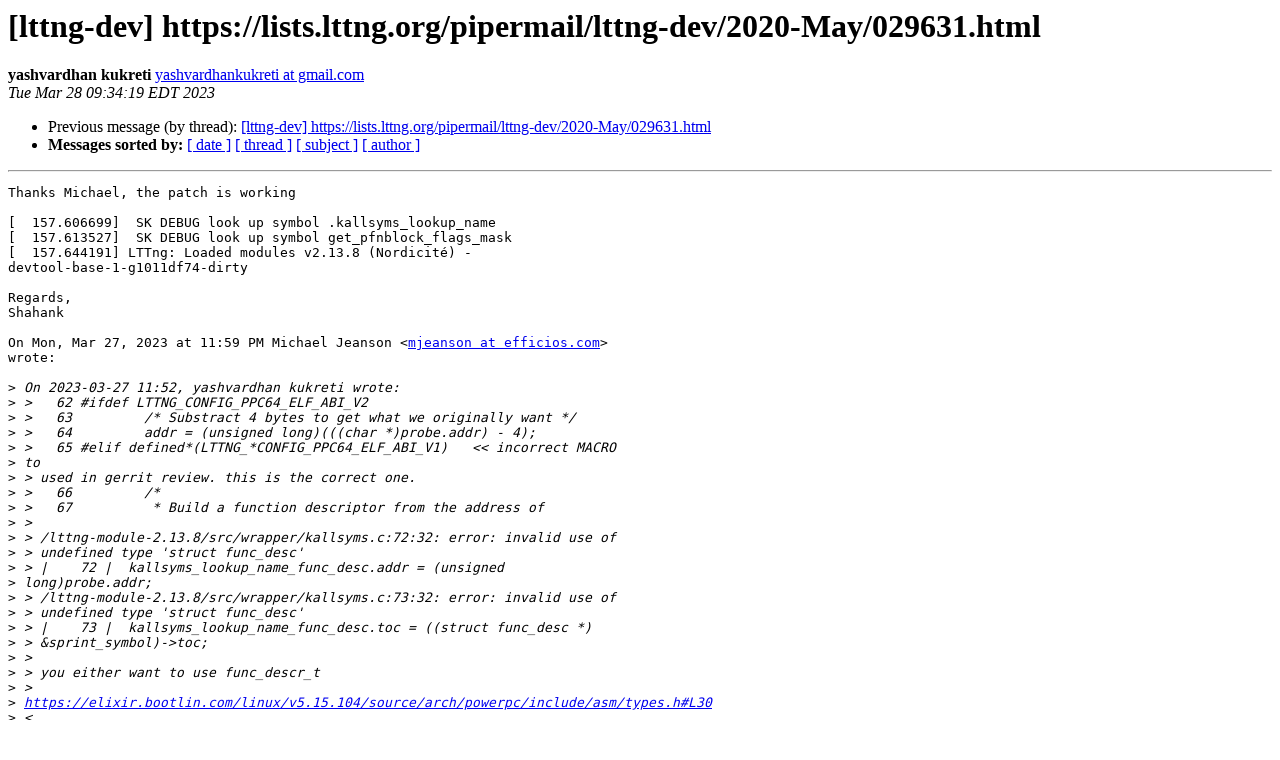

--- FILE ---
content_type: text/html
request_url: https://lists.lttng.org/pipermail/lttng-dev/2023-March/030435.html
body_size: 1889
content:
<!DOCTYPE HTML PUBLIC "-//W3C//DTD HTML 4.01 Transitional//EN">
<HTML>
 <HEAD>
   <TITLE> [lttng-dev] https://lists.lttng.org/pipermail/lttng-dev/2020-May/029631.html
   </TITLE>
   <LINK REL="Index" HREF="index.html" >
   <LINK REL="made" HREF="mailto:lttng-dev%40lists.lttng.org?Subject=Re%3A%20%5Blttng-dev%5D%0A%20https%3A//lists.lttng.org/pipermail/lttng-dev/2020-May/029631.html&In-Reply-To=%3CCALx39aoCGt97U7HHqj%3DnrEZ4x_L%2B_2dZRp10i2qiBgUo0COH5g%40mail.gmail.com%3E">
   <META NAME="robots" CONTENT="index,nofollow">
   <style type="text/css">
       pre {
           white-space: pre-wrap;       /* css-2.1, curent FF, Opera, Safari */
           }
   </style>
   <META http-equiv="Content-Type" content="text/html; charset=us-ascii">
   <LINK REL="Previous"  HREF="030434.html">
   
 </HEAD>
 <BODY BGCOLOR="#ffffff">
   <H1>[lttng-dev] https://lists.lttng.org/pipermail/lttng-dev/2020-May/029631.html</H1>
    <B>yashvardhan kukreti</B> 
    <A HREF="mailto:lttng-dev%40lists.lttng.org?Subject=Re%3A%20%5Blttng-dev%5D%0A%20https%3A//lists.lttng.org/pipermail/lttng-dev/2020-May/029631.html&In-Reply-To=%3CCALx39aoCGt97U7HHqj%3DnrEZ4x_L%2B_2dZRp10i2qiBgUo0COH5g%40mail.gmail.com%3E"
       TITLE="[lttng-dev] https://lists.lttng.org/pipermail/lttng-dev/2020-May/029631.html">yashvardhankukreti at gmail.com
       </A><BR>
    <I>Tue Mar 28 09:34:19 EDT 2023</I>
    <P><UL>
        <LI>Previous message (by thread): <A HREF="030434.html">[lttng-dev] https://lists.lttng.org/pipermail/lttng-dev/2020-May/029631.html
</A></li>
        
         <LI> <B>Messages sorted by:</B> 
              <a href="date.html#30435">[ date ]</a>
              <a href="thread.html#30435">[ thread ]</a>
              <a href="subject.html#30435">[ subject ]</a>
              <a href="author.html#30435">[ author ]</a>
         </LI>
       </UL>
    <HR>  
<!--beginarticle-->
<PRE>Thanks Michael, the patch is working

[  157.606699]  SK DEBUG look up symbol .kallsyms_lookup_name
[  157.613527]  SK DEBUG look up symbol get_pfnblock_flags_mask
[  157.644191] LTTng: Loaded modules v2.13.8 (Nordicit&#233;) -
devtool-base-1-g1011df74-dirty

Regards,
Shahank

On Mon, Mar 27, 2023 at 11:59&#8239;PM Michael Jeanson &lt;<A HREF="https://lists.lttng.org/cgi-bin/mailman/listinfo/lttng-dev">mjeanson at efficios.com</A>&gt;
wrote:

&gt;<i> On 2023-03-27 11:52, yashvardhan kukreti wrote:
</I>&gt;<i> &gt;   62 #ifdef LTTNG_CONFIG_PPC64_ELF_ABI_V2
</I>&gt;<i> &gt;   63         /* Substract 4 bytes to get what we originally want */
</I>&gt;<i> &gt;   64         addr = (unsigned long)(((char *)probe.addr) - 4);
</I>&gt;<i> &gt;   65 #elif defined*(LTTNG_*CONFIG_PPC64_ELF_ABI_V1)   &lt;&lt; incorrect MACRO
</I>&gt;<i> to
</I>&gt;<i> &gt; used in gerrit review. this is the correct one.
</I>&gt;<i> &gt;   66         /*
</I>&gt;<i> &gt;   67          * Build a function descriptor from the address of
</I>&gt;<i> &gt;
</I>&gt;<i> &gt; /lttng-module-2.13.8/src/wrapper/kallsyms.c:72:32: error: invalid use of
</I>&gt;<i> &gt; undefined type 'struct func_desc'
</I>&gt;<i> &gt; |    72 |  kallsyms_lookup_name_func_desc.addr = (unsigned
</I>&gt;<i> long)probe.addr;
</I>&gt;<i> &gt; /lttng-module-2.13.8/src/wrapper/kallsyms.c:73:32: error: invalid use of
</I>&gt;<i> &gt; undefined type 'struct func_desc'
</I>&gt;<i> &gt; |    73 |  kallsyms_lookup_name_func_desc.toc = ((struct func_desc *)
</I>&gt;<i> &gt; &amp;sprint_symbol)-&gt;toc;
</I>&gt;<i> &gt;
</I>&gt;<i> &gt; you either want to use func_descr_t
</I>&gt;<i> &gt;
</I>&gt;<i> <A HREF="https://elixir.bootlin.com/linux/v5.15.104/source/arch/powerpc/include/asm/types.h#L30">https://elixir.bootlin.com/linux/v5.15.104/source/arch/powerpc/include/asm/types.h#L30</A>
</I>&gt;<i> &lt;
</I>&gt;<i> <A HREF="https://elixir.bootlin.com/linux/v5.15.104/source/arch/powerpc/include/asm/types.h#L30">https://elixir.bootlin.com/linux/v5.15.104/source/arch/powerpc/include/asm/types.h#L30</A>
</I>&gt;<i> &gt;
</I>&gt;<i> &gt; or
</I>&gt;<i> &gt; struct ppc64_opd_entry
</I>&gt;<i> &gt;
</I>&gt;<i> <A HREF="https://elixir.bootlin.com/linux/v5.17.15/source/arch/powerpc/include/uapi/asm/elf.h#L293">https://elixir.bootlin.com/linux/v5.17.15/source/arch/powerpc/include/uapi/asm/elf.h#L293</A>
</I>&gt;<i> &lt;
</I>&gt;<i> <A HREF="https://elixir.bootlin.com/linux/v5.17.15/source/arch/powerpc/include/uapi/asm/elf.h#L293">https://elixir.bootlin.com/linux/v5.17.15/source/arch/powerpc/include/uapi/asm/elf.h#L293</A>
</I>&gt;<i> &gt;
</I>&gt;<i> &gt;
</I>&gt;<i> &gt; both of which are discontinued from 5.18
</I>&gt;<i>
</I>&gt;<i>
</I>&gt;<i> Hi,
</I>&gt;<i>
</I>&gt;<i> I updated the patch at <A HREF="https://review.lttng.org/c/lttng-modules/+/9113">https://review.lttng.org/c/lttng-modules/+/9113</A> to
</I>&gt;<i> support kernels older than v5.18. It's only build tested on v5.17 and
</I>&gt;<i> v5.18.
</I>&gt;<i>
</I>&gt;<i> Michael
</I>&gt;<i>
</I>&gt;<i>
</I>-------------- next part --------------
An HTML attachment was scrubbed...
URL: &lt;<A HREF="https://lists.lttng.org/pipermail/lttng-dev/attachments/20230328/413fa513/attachment.htm">https://lists.lttng.org/pipermail/lttng-dev/attachments/20230328/413fa513/attachment.htm</A>&gt;
</PRE>

<!--endarticle-->
    <HR>
    <P><UL>
        <!--threads-->
	<LI>Previous message (by thread): <A HREF="030434.html">[lttng-dev] https://lists.lttng.org/pipermail/lttng-dev/2020-May/029631.html
</A></li>
	
         <LI> <B>Messages sorted by:</B> 
              <a href="date.html#30435">[ date ]</a>
              <a href="thread.html#30435">[ thread ]</a>
              <a href="subject.html#30435">[ subject ]</a>
              <a href="author.html#30435">[ author ]</a>
         </LI>
       </UL>

<hr>
<a href="https://lists.lttng.org/cgi-bin/mailman/listinfo/lttng-dev">More information about the lttng-dev
mailing list</a><br>
</body></html>
